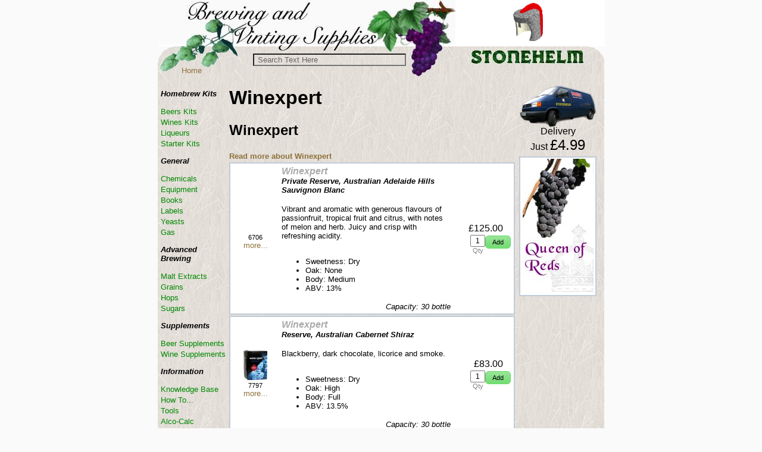

--- FILE ---
content_type: text/html; charset=UTF-8
request_url: https://www.stonehelm.co.uk/WineKits/WinExpert
body_size: 3306
content:
<!DOCTYPE HTML>
<html>
<head>
	<meta http-equiv="X-UA-Compatible" content="IE=Edge,chrome=1">
    <title>Winexpert Homebrew Wine Kits</title>
		<meta name="keywords" content="">    
    <style>
        div#adverts,div#menu{width:120px;float:left}div#header,div#menu{position:absolute;left:0}div#mainContainer{margin-left:auto;margin-right:auto;width:750px;position:relative;background-image:url(/images/grasstex750.jpg)}div#mainContent,div#menu{top:154px}div#mainContent{margin-left:120px;margin-top:125px;width:630px;left:120px;float:left}div#menu{top:125px;overflow:hidden}div#CentralPane{width:480px;float:left}div#adverts{text-align:center;padding-left:7px}div#header{width:751px;height:154px;top:0;z-index:1}div,div#header img,td{border:0;padding:0;margin:0}div#footer{clear:both;position:inherit;text-align:center;width:480px;left:120px}.warn{color:red;font-style:italic}
    </style>
    <link rel="stylesheet" href="/css/cache/0f7c25e1b6532bc383bd8e1d55b2bcaf.css">    <script type="text/javascript" src="/js/jquery.min.js"></script><script type="text/javascript" src="/js/jquery-ui.min.js"></script><script type="text/javascript" src="/js/stonemoss.js"></script><!--[if lt IE 9]><script type="text/javascript" src="/js/html5.js"></script><![endif]-->    <base href="https://www.stonehelm.co.uk/">
</head>
<body>
	<div id="mainContainer">
		<div id="mainContent">
							<div id="CentralPane">
				<h1>Winexpert</h1><h2 id="Winexpert">Winexpert</h2><b><a  href="http://www.stonehelm.co.uk/Articles/Winexpert">Read more about Winexpert</a></b><table id="6706" class="product" align="center" width='100%'><tr><td class="image"></a><br class="bo">6706<br class="bo"><a  href="/WineKits/Winexpert/PrivateReserveAustralianAdelaideHillsSauvignonBlanc30bottle">more...</a></td>

<td class="ndwc" height="100%"><table width="100%" height="100%"><tr><td class="name" colspan="2"><a name="6706" class="subtleTitle">Winexpert</a><br class="bo">Private Reserve, Australian Adelaide Hills Sauvignon Blanc</td></tr><tr><td class="detail" colspan="2"><br>Vibrant and aromatic with generous flavours of passionfruit, tropical fruit and citrus, with notes of melon and herb. Juicy and crisp with refreshing acidity.
<br><br>
<ul>
<li>Sweetness: Dry</li>
<li>Oak: None</li>
<li>Body: Medium</li>
<li>ABV: 13%</li>
</ul></td></tr><tr><td class="weight"></td><td class="capacity">Capacity: 30 bottle</td></table></td><td class="pqa"><table class="pqa"><tr><td class="price">&pound;125.00</td><tr><td><div class="addToBasketWithQuant">
<form action="/addBasket.php" method="POST">
		<input id="proId" name="proId" type="hidden" value="6706">
		<div class="qty">
			<input tabindex="0" class="BasketAddButtonWithQuant" id="quant" name="quant" size="3" type="text" value="1">
			Qty
		</div>
		<div class="addButton">
			<input type="submit" class="addToBasketWithQuantBut button" title="Add Australian Adelaide Hills Sauvignon Blanc to basket" value="Add" />
		</div>
</form>
</div>	</td></table></td></tr></table><table id="7797" class="product" align="center" width='100%'><tr><td class="image"><a onMouseOver="window.status = 'Enlarge';" onMouseOut="window.status ='';" href="/WineKits/Winexpert/ReserveAustralianCabernetShiraz30bottle"><img class="hand" id="pic7797" src="https://www.stonehelm.co.uk/images/products/7797.jpg" alt="Winexpert Reserve Australian Cabernet Shiraz Wines Kit 30 bottle"></a><br class="bo">7797<br class="bo"><a  href="/WineKits/Winexpert/ReserveAustralianCabernetShiraz30bottle">more...</a></td>

<td class="ndwc" height="100%"><table width="100%" height="100%"><tr><td class="name" colspan="2"><a name="7797" class="subtleTitle">Winexpert</a><br class="bo">Reserve, Australian Cabernet Shiraz</td></tr><tr><td class="detail" colspan="2"><br>Blackberry, dark chocolate, licorice and smoke.
<br><br>
<ul>
<li>Sweetness: Dry</li>
<li>Oak: High</li>
<li>Body: Full</li>
<li>ABV: 13.5%</li>
</ul></td></tr><tr><td class="weight"></td><td class="capacity">Capacity: 30 bottle</td></table></td><td class="pqa"><table class="pqa"><tr><td class="price">&pound;83.00</td><tr><td><div class="addToBasketWithQuant">
<form action="/addBasket.php" method="POST">
		<input id="proId" name="proId" type="hidden" value="7797">
		<div class="qty">
			<input tabindex="1" class="BasketAddButtonWithQuant" id="quant" name="quant" size="3" type="text" value="1">
			Qty
		</div>
		<div class="addButton">
			<input type="submit" class="addToBasketWithQuantBut button" title="Add Australian Cabernet Shiraz to basket" value="Add" />
		</div>
</form>
</div>	</td></table></td></tr></table><table id="4017" class="product" align="center" width='100%'><tr><td class="image"><a onMouseOver="window.status = 'Enlarge';" onMouseOut="window.status ='';" href="/WineKits/Winexpert/ReserveAustralianChardonnay30bottle"><img class="hand" id="pic4017" src="https://www.stonehelm.co.uk/images/products/4017.jpg" alt="Winexpert Reserve Australian Chardonnay Wines Kit 30 bottle"></a><br class="bo">4017<br class="bo"><a  href="/WineKits/Winexpert/ReserveAustralianChardonnay30bottle">more...</a></td>

<td class="ndwc" height="100%"><table width="100%" height="100%"><tr><td class="name" colspan="2"><a name="4017" class="subtleTitle">Winexpert</a><br class="bo">Reserve, Australian Chardonnay</td></tr><tr><td class="detail" colspan="2"><br>Ripe pineapple, mango and vanilla with creamy texture.
<br><br>
<ul>
<li>Sweetness: Dry</li>
<li>Oak: Medium</li>
<li>Body: Medium</li>
<li>ABV: 13%</li>
</ul></td></tr><tr><td class="weight"></td><td class="capacity">Capacity: 30 bottle</td></table></td><td class="pqa"><table class="pqa"><tr><td class="price">&pound;83.00</td><tr><td><div class="addToBasketWithQuant">
<form action="/addBasket.php" method="POST">
		<input id="proId" name="proId" type="hidden" value="4017">
		<div class="qty">
			<input tabindex="2" class="BasketAddButtonWithQuant" id="quant" name="quant" size="3" type="text" value="1">
			Qty
		</div>
		<div class="addButton">
			<input type="submit" class="addToBasketWithQuantBut button" title="Add Australian Chardonnay to basket" value="Add" />
		</div>
</form>
</div>	</td></table></td></tr></table><table id="5608" class="product" align="center" width='100%'><tr><td class="image"><a onMouseOver="window.status = 'Enlarge';" onMouseOut="window.status ='';" href="/WineKits/Winexpert/ReserveAustralianShiraz30bottle"><img class="hand" id="pic5608" src="https://www.stonehelm.co.uk/images/products/5608.jpg" alt="Winexpert Reserve Australian Shiraz Wines Kit 30 bottle"></a><br class="bo">5608<br class="bo"><a  href="/WineKits/Winexpert/ReserveAustralianShiraz30bottle">more...</a></td>

<td class="ndwc" height="100%"><table width="100%" height="100%"><tr><td class="name" colspan="2"><a name="5608" class="subtleTitle">Winexpert</a><br class="bo">Reserve, Australian Shiraz</td></tr><tr><td class="detail" colspan="2"><br>Blackberry, sweet spice and leather.
<br><br>
<ul>
<li>Sweetness: Dry</li>
<li>Oak: Medium</li>
<li>Body: Full</li>
<li>ABV: 13.5%</li>
</ul></td></tr><tr><td class="weight"></td><td class="capacity">Capacity: 30 bottle</td></table></td><td class="pqa"><table class="pqa"><tr><td class="price">&pound;83.00</td><tr><td><div class="addToBasketWithQuant">
<form action="/addBasket.php" method="POST">
		<input id="proId" name="proId" type="hidden" value="5608">
		<div class="qty">
			<input tabindex="3" class="BasketAddButtonWithQuant" id="quant" name="quant" size="3" type="text" value="1">
			Qty
		</div>
		<div class="addButton">
			<input type="submit" class="addToBasketWithQuantBut button" title="Add Australian Shiraz to basket" value="Add" />
		</div>
</form>
</div>	</td></table></td></tr></table><table id="3352" class="product" align="center" width='100%'><tr><td class="image"><a onMouseOver="window.status = 'Enlarge';" onMouseOut="window.status ='';" href="/WineKits/Winexpert/ReserveAustralianTraminerRiesling30bottle"><img class="hand" id="pic3352" src="https://www.stonehelm.co.uk/images/products/3352.jpg" alt="Winexpert Reserve Australian Traminer Riesling Wines Kit 30 bottle"></a><br class="bo">3352<br class="bo"><a  href="/WineKits/Winexpert/ReserveAustralianTraminerRiesling30bottle">more...</a></td>

<td class="ndwc" height="100%"><table width="100%" height="100%"><tr><td class="name" colspan="2"><a name="3352" class="subtleTitle">Winexpert</a><br class="bo">Reserve, Australian Traminer Riesling</td></tr><tr><td class="detail" colspan="2"><br>Floral stone fruit, honeysuckle and lime.
<br><br>
<ul>
<li>Sweetness: Off-Dry</li>
<li>Oak: None</li>
<li>Body: Medium-Light</li>
<li>ABV: 12%</li>
</ul></td></tr><tr><td class="weight"></td><td class="capacity">Capacity: 30 bottle</td></table></td><td class="pqa"><table class="pqa"><tr><td class="price">&pound;83.00</td><tr><td><div class="addToBasketWithQuant">
<form action="/addBasket.php" method="POST">
		<input id="proId" name="proId" type="hidden" value="3352">
		<div class="qty">
			<input tabindex="4" class="BasketAddButtonWithQuant" id="quant" name="quant" size="3" type="text" value="1">
			Qty
		</div>
		<div class="addButton">
			<input type="submit" class="addToBasketWithQuantBut button" title="Add Australian Traminer Riesling to basket" value="Add" />
		</div>
</form>
</div>	</td></table></td></tr></table><table id="3789" class="product" align="center" width='100%'><tr><td class="image"></a><br class="bo">3789<br class="bo"><a  href="/WineKits/Winexpert/ReserveCalifornianPinotGrigio30bottle">more...</a></td>

<td class="ndwc" height="100%"><table width="100%" height="100%"><tr><td class="name" colspan="2"><a name="3789" class="subtleTitle">Winexpert</a><br class="bo">Reserve, Californian Pinot Grigio</td></tr><tr><td class="detail" colspan="2"><br>Green apple, lemon zest and refreshing acidity.
<br><br>
<ul>
<li>Sweetness: Dry</li>
<li>Oak: None</li>
<li>Body: Medium-Light</li>
<li>ABV: 12.5%</li>
</ul></td></tr><tr><td class="weight"></td><td class="capacity">Capacity: 30 bottle</td></table></td><td class="pqa"><table class="pqa"><tr><td class="price">&pound;83.00</td><tr><td><div class="addToBasketWithQuant">
<form action="/addBasket.php" method="POST">
		<input id="proId" name="proId" type="hidden" value="3789">
		<div class="qty">
			<input tabindex="5" class="BasketAddButtonWithQuant" id="quant" name="quant" size="3" type="text" value="1">
			Qty
		</div>
		<div class="addButton">
			<input type="submit" class="addToBasketWithQuantBut button" title="Add Californian Pinot Grigio to basket" value="Add" />
		</div>
</form>
</div>	</td></table></td></tr></table><table id="1930" class="product" align="center" width='100%'><tr><td class="image"><a onMouseOver="window.status = 'Enlarge';" onMouseOut="window.status ='';" href="/WineKits/Winexpert/ReserveCalifornianSauvignonBlanc30bottle"><img class="hand" id="pic1930" src="https://www.stonehelm.co.uk/images/products/1930.jpg" alt="Winexpert Reserve Californian Sauvignon Blanc Wines Kit 30 bottle"></a><br class="bo">1930<br class="bo"><a  href="/WineKits/Winexpert/ReserveCalifornianSauvignonBlanc30bottle">more...</a></td>

<td class="ndwc" height="100%"><table width="100%" height="100%"><tr><td class="name" colspan="2"><a name="1930" class="subtleTitle">Winexpert</a><br class="bo">Reserve, Californian Sauvignon Blanc</td></tr><tr><td class="detail" colspan="2"><br>
Gooseberry, lime and tropical fruit
<br><br>
<ul>
<li>Sweetness: Dry</li>
<li>Oak: None</li>
<li>Body: Light-Medium</li>
<li>ABV: 13%</li>
</ul></td></tr><tr><td class="weight"></td><td class="capacity">Capacity: 30 bottle</td></table></td><td class="pqa"><table class="pqa"><tr><td class="price">&pound;83.00</td><tr><td><div class="addToBasketWithQuant">
<form action="/addBasket.php" method="POST">
		<input id="proId" name="proId" type="hidden" value="1930">
		<div class="qty">
			<input tabindex="6" class="BasketAddButtonWithQuant" id="quant" name="quant" size="3" type="text" value="1">
			Qty
		</div>
		<div class="addButton">
			<input type="submit" class="addToBasketWithQuantBut button" title="Add Californian Sauvignon Blanc to basket" value="Add" />
		</div>
</form>
</div>	</td></table></td></tr></table><table id="9949" class="product" align="center" width='100%'><tr><td class="image"><a onMouseOver="window.status = 'Enlarge';" onMouseOut="window.status ='';" href="/WineKits/Winexpert/ReserveChileanCarmenre30bottle"><img class="hand" id="pic9949" src="https://www.stonehelm.co.uk/images/products/9949.jpg" alt="Winexpert Reserve Chilean Carmenère Wines Kit 30 bottle"></a><br class="bo">9949<br class="bo"><a  href="/WineKits/Winexpert/ReserveChileanCarmenre30bottle">more...</a></td>

<td class="ndwc" height="100%"><table width="100%" height="100%"><tr><td class="name" colspan="2"><a name="9949" class="subtleTitle">Winexpert</a><br class="bo">Reserve, Chilean Carmenère</td></tr><tr><td class="detail" colspan="2"><br>
Raspberry, plum and vanilla.
<br><br>
<ul>
<li>Sweetness: Dry</li>
<li>Oak: Medium</li>
<li>Body: Medium</li>
<li>ABV: 13.5%</li>
</ul></td></tr><tr><td class="weight"></td><td class="capacity">Capacity: 30 bottle</td></table></td><td class="pqa"><table class="pqa"><tr><td class="price">&pound;83.00</td><tr><td><div class="addToBasketWithQuant">
<form action="/addBasket.php" method="POST">
		<input id="proId" name="proId" type="hidden" value="9949">
		<div class="qty">
			<input tabindex="7" class="BasketAddButtonWithQuant" id="quant" name="quant" size="3" type="text" value="1">
			Qty
		</div>
		<div class="addButton">
			<input type="submit" class="addToBasketWithQuantBut button" title="Add Chilean Carmenère to basket" value="Add" />
		</div>
</form>
</div>	</td></table></td></tr></table><table id="4930" class="product" align="center" width='100%'><tr><td class="image"></a><br class="bo">4930<br class="bo"><a  href="/WineKits/Winexpert/ClassicChileanMalbec30bottle">more...</a></td>

<td class="ndwc" height="100%"><table width="100%" height="100%"><tr><td class="name" colspan="2"><a name="4930" class="subtleTitle">Winexpert</a><br class="bo">Classic, Chilean Malbec</td></tr><tr><td class="detail" colspan="2"><br>Blackberry, black plum and spice.
<br><br>
<ul>
<li>Sweetness: Dry</li>
<li>Oak: Medium</li>
<li>Body: Medium-Full</li>
<li>ABV: 13%</li>
</ul></td></tr><tr><td class="weight"></td><td class="capacity">Capacity: 30 bottle</td></table></td><td class="pqa"><table class="pqa"><tr><td class="price">&pound;60.00</td><tr><td><div class="addToBasketWithQuant">
<form action="/addBasket.php" method="POST">
		<input id="proId" name="proId" type="hidden" value="4930">
		<div class="qty">
			<input tabindex="8" class="BasketAddButtonWithQuant" id="quant" name="quant" size="3" type="text" value="1">
			Qty
		</div>
		<div class="addButton">
			<input type="submit" class="addToBasketWithQuantBut button" title="Add Chilean Malbec to basket" value="Add" />
		</div>
</form>
</div>	</td></table></td></tr></table><table id="9665" class="product" align="center" width='100%'><tr><td class="image"><a onMouseOver="window.status = 'Enlarge';" onMouseOut="window.status ='';" href="/WineKits/Winexpert/ClassicSpanishTempranillo30bottle"><img class="hand" id="pic9665" src="https://www.stonehelm.co.uk/images/products/9665.jpg" alt="Winexpert Classic Spanish Tempranillo Wines Kit 30 bottle"></a><br class="bo">9665<br class="bo"><a  href="/WineKits/Winexpert/ClassicSpanishTempranillo30bottle">more...</a></td>

<td class="ndwc" height="100%"><table width="100%" height="100%"><tr><td class="name" colspan="2"><a name="9665" class="subtleTitle">Winexpert</a><br class="bo">Classic, Spanish Tempranillo</td></tr><tr><td class="detail" colspan="2"><br>Strawberry, plum and vanilla.
<br><br>
<ul>
<li>Sweetness: Dry</li>
<li>Oak: Medium</li>
<li>Body: Medium</li>
<li>ABV: 13%</li>
</ul></td></tr><tr><td class="weight"></td><td class="capacity">Capacity: 30 bottle</td></table></td><td class="pqa"><table class="pqa"><tr><td class="price">&pound;60.00</td><tr><td><div class="addToBasketWithQuant">
<form action="/addBasket.php" method="POST">
		<input id="proId" name="proId" type="hidden" value="9665">
		<div class="qty">
			<input tabindex="9" class="BasketAddButtonWithQuant" id="quant" name="quant" size="3" type="text" value="1">
			Qty
		</div>
		<div class="addButton">
			<input type="submit" class="addToBasketWithQuantBut button" title="Add Spanish Tempranillo to basket" value="Add" />
		</div>
</form>
</div>	</td></table></td></tr></table>				</div>
				<div id="adverts">
				<div style="width:130px; height:120px; text-align: center; background-image: url('/images/sidebars/flatrate-shipping/van.png'); background-repeat:no-repeat;">
    <p style="height: 55px">&nbsp;</p>
    <p>Delivery<br />Just <span style="font-size: 24px">&pound;4.99</span></p>
</div>
<table width="130px" class="rightBar" onClick="window.location.href='/Articles/Pinot_Noir'" style="text-align: center"><tr><td><img src="/images/sidebars/pinotnoir.jpg"></td></tr></table>				</div>
					</div>
		<div id="menu">
			<div class="g25ClassicMenu"><p class="linkTitle">Homebrew Kits</p><p class="menuItem"><a class="tLink" href="/BeerKits">Beers Kits</a></p><p class="menuItem"><a class="tLink" href="/WineKits">Wines Kits</a></p><p class="menuItem"><a class="tLink" href="/Liqueurs">Liqueurs</a></p><p class="menuItem"><a class="tLink" href="/StarterKits">Starter Kits</a></p><p class="linkTitle">General</p><p class="menuItem"><a class="tLink" href="/Chemicals">Chemicals</a></p><p class="menuItem"><a class="tLink" href="/Equipment">Equipment</a></p><p class="menuItem"><a class="tLink" href="/Books">Books</a></p><p class="menuItem"><a class="tLink" href="/Labels">Labels</a></p><p class="menuItem"><a class="tLink" href="/Yeasts">Yeasts</a></p><p class="menuItem"><a class="tLink" href="/Gas">Gas</a></p><p class="linkTitle">Advanced Brewing</p><p class="menuItem"><a class="tLink" href="/MaltExtracts">Malt Extracts</a></p><p class="menuItem"><a class="tLink" href="/Grains">Grains</a></p><p class="menuItem"><a class="tLink" href="/Hops">Hops</a></p><p class="menuItem"><a class="tLink" href="/Sugars">Sugars</a></p><p class="linkTitle">Supplements</p><p class="menuItem"><a class="tLink" href="/BeerSupplements">Beer Supplements</a></p><p class="menuItem"><a class="tLink" href="/WineSupplements">Wine Supplements</a></p><p class="linkTitle">Information</p><p class="menuItem"><a class="tLink" href="/Articles">Knowledge Base</a></p><p class="menuItem"><a class="tLink" href="/Tools/HowTo">How To...</a></p><p class="menuItem"><a class="tLink" href="/Tools">Tools</a></p><p class="menuItem"><a class="tLink" href="/Tools/Alcohol-Calculator">Alco-Calc</a></p><p class="menuItem"><a class="tLink" href="/Offers">Offers</a></p><p class="menuItem"><a class="tLink" href="/Terms">Terms</a></p><p class="menuItem"><a class="tLink" href="/Contact">Contact Us</a></p><p class="menuItem"><a class="tLink" href="/Basket">View Basket</a></p></div>		</div>
		<div id="header">
			<div id="header">
	<table width="100%" cellpadding="0px" cellspacing="0px">
	<tr style="background-color: white">
	<td>
		<div style="position:relative">
			<img src="/images/bandvTop.jpg" alt="Brewing and Vinting Supplies logo" >
			<div style="position:absolute;left:0px;top:75px">
				<img src="/images/bandvBottom.gif" alt="Brewing and Vinting Supplies logo" >
				<div style="text-align:center;position: absolute; top: 36px; left:0px; width:114px;z-index:2;">
					<a href="/">Home</a>
				</div>
			</div>
			<div style="position:absolute;left:160px;top:90px;">
				<input style="background-image: url('/images/grasstex750.jpg');color:#666666;" type=text id="search" name="search" size="30" value=" Search Text Here" onFocus="this.value=''" onBlur="if(this.value==''){this.value=' Search Text Here'}" onChange="document.location.href = 'browser.php?genre=search&headerType=search&search='+this.value"  onkeydown="if(event.keyCode == 13){document.location.href = '/browser.php?genre=search&headerType=search&search='+this.value;}">
			</div>
		</div>			
	</td>
	<td class="right">
		<img src="/images/stonehelm.gif" alt="stonehelm logo" style="margin-right: 96px" >
	</td>
	</tr>
		<tr valign="top">
		<td style="height: 40px"><img src="/images/leftWhiteCurve.png" alt="RoundEdge">
		<td colspan="2" class="right" style="height: 40px"><img src="/images/stonewords.jpg" alt="Stonehelm" ><img src="/images/rightWhiteCurve.png" alt="RoundEdge">
		</tr>
	</table>	
</div>		</div>
		<div id="footer">
			
<table align="center" class="screen">
<tr>
<td> ~ <a href="/">Home</a></td>
<td> ~ <a href="/Sitemap">Sitemap</a></td>
<td> ~ <a href="/Terms">Terms &amp; Conditions</a></td>
<td> ~ <a href="/Contact">Contact Us</a> ~<td>
</table>

<p class="printOnly" style="text-align: center; font-family: sans-serif;">WWW.STONEHELM.CO.UK</p>
<p class="sGrey">-------------------------------------------------------------------------</p>
<p class="sGrey">&copy; 2004 - 2026 Stonehelm. All rights reserved</p>
				
		</div>
	</div>




         </body>
</html></span>


--- FILE ---
content_type: application/javascript
request_url: https://www.stonehelm.co.uk/js/stonemoss.js
body_size: -268
content:
/// <reference path="jquery.doc.js" />
$("document").ready(function () {
    $('.button').button();
    $('.button-forward').button({ icons: { secondary: "ui-icon-arrowthick-1-e"} });
    $('.button-backward').button({ icons: { primary: "ui-icon-arrowthick-1-w"} });
});